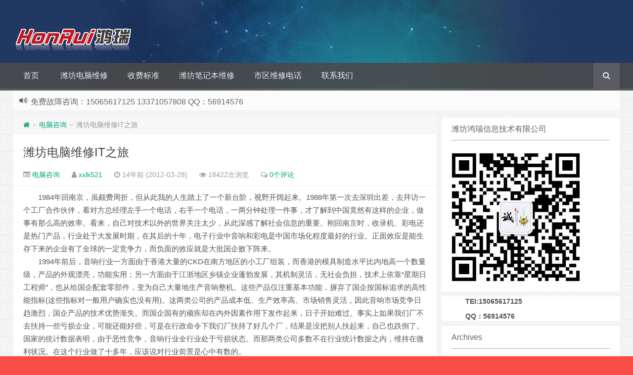

--- FILE ---
content_type: text/html; charset=UTF-8
request_url: http://www.0536weixiu.com/jcwx/147.html
body_size: 38912
content:
<!--
代码如诗 , 如痴如醉 !
-->
<!DOCTYPE HTML>
<html xmlns:wb="http://open.weibo.com/wb" lang="zh-CN">
<head>
<meta charset="UTF-8">
<meta http-equiv="Cache-Control" content="no-transform" />
<meta http-equiv="Cache-Control" content="no-siteapp" />
<meta http-equiv="X-UA-Compatible" content="IE=edge,IE=10,IE=9,IE=8">
<meta name="viewport" content="width=device-width, initial-scale=1.0, user-scalable=0, minimum-scale=1.0, maximum-scale=1.0">
<link href="/favicon.ico" rel="icon" type="image/x-icon" />
<meta name="robots" content="index,follow" />
<meta name='robots' content='max-image-preview:large' />
	<style>img:is([sizes="auto" i], [sizes^="auto," i]) { contain-intrinsic-size: 3000px 1500px }</style>
	<style id='classic-theme-styles-inline-css' type='text/css'>
/*! This file is auto-generated */
.wp-block-button__link{color:#fff;background-color:#32373c;border-radius:9999px;box-shadow:none;text-decoration:none;padding:calc(.667em + 2px) calc(1.333em + 2px);font-size:1.125em}.wp-block-file__button{background:#32373c;color:#fff;text-decoration:none}
</style>
<style id='global-styles-inline-css' type='text/css'>
:root{--wp--preset--aspect-ratio--square: 1;--wp--preset--aspect-ratio--4-3: 4/3;--wp--preset--aspect-ratio--3-4: 3/4;--wp--preset--aspect-ratio--3-2: 3/2;--wp--preset--aspect-ratio--2-3: 2/3;--wp--preset--aspect-ratio--16-9: 16/9;--wp--preset--aspect-ratio--9-16: 9/16;--wp--preset--color--black: #000000;--wp--preset--color--cyan-bluish-gray: #abb8c3;--wp--preset--color--white: #ffffff;--wp--preset--color--pale-pink: #f78da7;--wp--preset--color--vivid-red: #cf2e2e;--wp--preset--color--luminous-vivid-orange: #ff6900;--wp--preset--color--luminous-vivid-amber: #fcb900;--wp--preset--color--light-green-cyan: #7bdcb5;--wp--preset--color--vivid-green-cyan: #00d084;--wp--preset--color--pale-cyan-blue: #8ed1fc;--wp--preset--color--vivid-cyan-blue: #0693e3;--wp--preset--color--vivid-purple: #9b51e0;--wp--preset--gradient--vivid-cyan-blue-to-vivid-purple: linear-gradient(135deg,rgba(6,147,227,1) 0%,rgb(155,81,224) 100%);--wp--preset--gradient--light-green-cyan-to-vivid-green-cyan: linear-gradient(135deg,rgb(122,220,180) 0%,rgb(0,208,130) 100%);--wp--preset--gradient--luminous-vivid-amber-to-luminous-vivid-orange: linear-gradient(135deg,rgba(252,185,0,1) 0%,rgba(255,105,0,1) 100%);--wp--preset--gradient--luminous-vivid-orange-to-vivid-red: linear-gradient(135deg,rgba(255,105,0,1) 0%,rgb(207,46,46) 100%);--wp--preset--gradient--very-light-gray-to-cyan-bluish-gray: linear-gradient(135deg,rgb(238,238,238) 0%,rgb(169,184,195) 100%);--wp--preset--gradient--cool-to-warm-spectrum: linear-gradient(135deg,rgb(74,234,220) 0%,rgb(151,120,209) 20%,rgb(207,42,186) 40%,rgb(238,44,130) 60%,rgb(251,105,98) 80%,rgb(254,248,76) 100%);--wp--preset--gradient--blush-light-purple: linear-gradient(135deg,rgb(255,206,236) 0%,rgb(152,150,240) 100%);--wp--preset--gradient--blush-bordeaux: linear-gradient(135deg,rgb(254,205,165) 0%,rgb(254,45,45) 50%,rgb(107,0,62) 100%);--wp--preset--gradient--luminous-dusk: linear-gradient(135deg,rgb(255,203,112) 0%,rgb(199,81,192) 50%,rgb(65,88,208) 100%);--wp--preset--gradient--pale-ocean: linear-gradient(135deg,rgb(255,245,203) 0%,rgb(182,227,212) 50%,rgb(51,167,181) 100%);--wp--preset--gradient--electric-grass: linear-gradient(135deg,rgb(202,248,128) 0%,rgb(113,206,126) 100%);--wp--preset--gradient--midnight: linear-gradient(135deg,rgb(2,3,129) 0%,rgb(40,116,252) 100%);--wp--preset--font-size--small: 13px;--wp--preset--font-size--medium: 20px;--wp--preset--font-size--large: 36px;--wp--preset--font-size--x-large: 42px;--wp--preset--spacing--20: 0.44rem;--wp--preset--spacing--30: 0.67rem;--wp--preset--spacing--40: 1rem;--wp--preset--spacing--50: 1.5rem;--wp--preset--spacing--60: 2.25rem;--wp--preset--spacing--70: 3.38rem;--wp--preset--spacing--80: 5.06rem;--wp--preset--shadow--natural: 6px 6px 9px rgba(0, 0, 0, 0.2);--wp--preset--shadow--deep: 12px 12px 50px rgba(0, 0, 0, 0.4);--wp--preset--shadow--sharp: 6px 6px 0px rgba(0, 0, 0, 0.2);--wp--preset--shadow--outlined: 6px 6px 0px -3px rgba(255, 255, 255, 1), 6px 6px rgba(0, 0, 0, 1);--wp--preset--shadow--crisp: 6px 6px 0px rgba(0, 0, 0, 1);}:where(.is-layout-flex){gap: 0.5em;}:where(.is-layout-grid){gap: 0.5em;}body .is-layout-flex{display: flex;}.is-layout-flex{flex-wrap: wrap;align-items: center;}.is-layout-flex > :is(*, div){margin: 0;}body .is-layout-grid{display: grid;}.is-layout-grid > :is(*, div){margin: 0;}:where(.wp-block-columns.is-layout-flex){gap: 2em;}:where(.wp-block-columns.is-layout-grid){gap: 2em;}:where(.wp-block-post-template.is-layout-flex){gap: 1.25em;}:where(.wp-block-post-template.is-layout-grid){gap: 1.25em;}.has-black-color{color: var(--wp--preset--color--black) !important;}.has-cyan-bluish-gray-color{color: var(--wp--preset--color--cyan-bluish-gray) !important;}.has-white-color{color: var(--wp--preset--color--white) !important;}.has-pale-pink-color{color: var(--wp--preset--color--pale-pink) !important;}.has-vivid-red-color{color: var(--wp--preset--color--vivid-red) !important;}.has-luminous-vivid-orange-color{color: var(--wp--preset--color--luminous-vivid-orange) !important;}.has-luminous-vivid-amber-color{color: var(--wp--preset--color--luminous-vivid-amber) !important;}.has-light-green-cyan-color{color: var(--wp--preset--color--light-green-cyan) !important;}.has-vivid-green-cyan-color{color: var(--wp--preset--color--vivid-green-cyan) !important;}.has-pale-cyan-blue-color{color: var(--wp--preset--color--pale-cyan-blue) !important;}.has-vivid-cyan-blue-color{color: var(--wp--preset--color--vivid-cyan-blue) !important;}.has-vivid-purple-color{color: var(--wp--preset--color--vivid-purple) !important;}.has-black-background-color{background-color: var(--wp--preset--color--black) !important;}.has-cyan-bluish-gray-background-color{background-color: var(--wp--preset--color--cyan-bluish-gray) !important;}.has-white-background-color{background-color: var(--wp--preset--color--white) !important;}.has-pale-pink-background-color{background-color: var(--wp--preset--color--pale-pink) !important;}.has-vivid-red-background-color{background-color: var(--wp--preset--color--vivid-red) !important;}.has-luminous-vivid-orange-background-color{background-color: var(--wp--preset--color--luminous-vivid-orange) !important;}.has-luminous-vivid-amber-background-color{background-color: var(--wp--preset--color--luminous-vivid-amber) !important;}.has-light-green-cyan-background-color{background-color: var(--wp--preset--color--light-green-cyan) !important;}.has-vivid-green-cyan-background-color{background-color: var(--wp--preset--color--vivid-green-cyan) !important;}.has-pale-cyan-blue-background-color{background-color: var(--wp--preset--color--pale-cyan-blue) !important;}.has-vivid-cyan-blue-background-color{background-color: var(--wp--preset--color--vivid-cyan-blue) !important;}.has-vivid-purple-background-color{background-color: var(--wp--preset--color--vivid-purple) !important;}.has-black-border-color{border-color: var(--wp--preset--color--black) !important;}.has-cyan-bluish-gray-border-color{border-color: var(--wp--preset--color--cyan-bluish-gray) !important;}.has-white-border-color{border-color: var(--wp--preset--color--white) !important;}.has-pale-pink-border-color{border-color: var(--wp--preset--color--pale-pink) !important;}.has-vivid-red-border-color{border-color: var(--wp--preset--color--vivid-red) !important;}.has-luminous-vivid-orange-border-color{border-color: var(--wp--preset--color--luminous-vivid-orange) !important;}.has-luminous-vivid-amber-border-color{border-color: var(--wp--preset--color--luminous-vivid-amber) !important;}.has-light-green-cyan-border-color{border-color: var(--wp--preset--color--light-green-cyan) !important;}.has-vivid-green-cyan-border-color{border-color: var(--wp--preset--color--vivid-green-cyan) !important;}.has-pale-cyan-blue-border-color{border-color: var(--wp--preset--color--pale-cyan-blue) !important;}.has-vivid-cyan-blue-border-color{border-color: var(--wp--preset--color--vivid-cyan-blue) !important;}.has-vivid-purple-border-color{border-color: var(--wp--preset--color--vivid-purple) !important;}.has-vivid-cyan-blue-to-vivid-purple-gradient-background{background: var(--wp--preset--gradient--vivid-cyan-blue-to-vivid-purple) !important;}.has-light-green-cyan-to-vivid-green-cyan-gradient-background{background: var(--wp--preset--gradient--light-green-cyan-to-vivid-green-cyan) !important;}.has-luminous-vivid-amber-to-luminous-vivid-orange-gradient-background{background: var(--wp--preset--gradient--luminous-vivid-amber-to-luminous-vivid-orange) !important;}.has-luminous-vivid-orange-to-vivid-red-gradient-background{background: var(--wp--preset--gradient--luminous-vivid-orange-to-vivid-red) !important;}.has-very-light-gray-to-cyan-bluish-gray-gradient-background{background: var(--wp--preset--gradient--very-light-gray-to-cyan-bluish-gray) !important;}.has-cool-to-warm-spectrum-gradient-background{background: var(--wp--preset--gradient--cool-to-warm-spectrum) !important;}.has-blush-light-purple-gradient-background{background: var(--wp--preset--gradient--blush-light-purple) !important;}.has-blush-bordeaux-gradient-background{background: var(--wp--preset--gradient--blush-bordeaux) !important;}.has-luminous-dusk-gradient-background{background: var(--wp--preset--gradient--luminous-dusk) !important;}.has-pale-ocean-gradient-background{background: var(--wp--preset--gradient--pale-ocean) !important;}.has-electric-grass-gradient-background{background: var(--wp--preset--gradient--electric-grass) !important;}.has-midnight-gradient-background{background: var(--wp--preset--gradient--midnight) !important;}.has-small-font-size{font-size: var(--wp--preset--font-size--small) !important;}.has-medium-font-size{font-size: var(--wp--preset--font-size--medium) !important;}.has-large-font-size{font-size: var(--wp--preset--font-size--large) !important;}.has-x-large-font-size{font-size: var(--wp--preset--font-size--x-large) !important;}
:where(.wp-block-post-template.is-layout-flex){gap: 1.25em;}:where(.wp-block-post-template.is-layout-grid){gap: 1.25em;}
:where(.wp-block-columns.is-layout-flex){gap: 2em;}:where(.wp-block-columns.is-layout-grid){gap: 2em;}
:root :where(.wp-block-pullquote){font-size: 1.5em;line-height: 1.6;}
</style>
<link rel='stylesheet' id='style-css' href='http://www.0536weixiu.com/wp-content/themes/googlo-Git-Git-alpha/style.css?ver=1.0' type='text/css' media='all' />
<script type="text/javascript" src="http://www.0536weixiu.com/wp-content/themes/googlo-Git-Git-alpha/assets/js/jquery.min.js?ver=1.0" id="jquery-js"></script>
<link rel="https://api.w.org/" href="http://www.0536weixiu.com/wp-json/" /><link rel="alternate" title="JSON" type="application/json" href="http://www.0536weixiu.com/wp-json/wp/v2/posts/147" /><meta name="keywords" content="电脑咨询, 维修日记">
<meta name="description" content="1984年回南京，虽颇费周折，但从此我的人生踏上了一个新台阶，视野开阔起来。1988年第一次去深圳出差，去拜访一个工厂合作伙伴，看对方总经理左手一个电话，右手一个电话，一两分钟处理一件事，才了解到中国竟然有这样的企业，做事有那么高的效率。看来，自己对技术以外的世界关注太少，从此深感了解社会信息的重要。刚回南京时，收录机、彩电还是热门产品，行业处于大发展时期，在其后的十年，电子行业中音响和彩电是中国市场化程度最好的行业。正面效应是能生存下">
<style type="text/css" id="custom-background-css">
body.custom-background { background-color: #f94e48; background-image: url("http://www.0536weixiu.com/wp-content/themes/googlo-Git-Git-alpha/assets/img/bg.png"); background-position: left top; background-size: auto; background-repeat: repeat; background-attachment: fixed; }
</style>
	<link rel="icon" href="http://www.0536weixiu.com/wp-content/uploads/2021/01/logo-150x67.png" sizes="32x32" />
<link rel="icon" href="http://www.0536weixiu.com/wp-content/uploads/2021/01/logo.png" sizes="192x192" />
<link rel="apple-touch-icon" href="http://www.0536weixiu.com/wp-content/uploads/2021/01/logo.png" />
<meta name="msapplication-TileImage" content="http://www.0536weixiu.com/wp-content/uploads/2021/01/logo.png" />
<title>潍坊电脑维修IT之旅  潍坊电脑维修_潍坊笔记本维修</title>
<script>
window._deel = {name: '潍坊电脑维修_潍坊笔记本维修',url: 'http://www.0536weixiu.com/wp-content/themes/googlo-Git-Git-alpha', luck: '', ajaxpager: '', commenton: 0, roll: [7,9]}
</script>
<!--[if lt IE 9]><script src="https://cdn.bootcss.com/html5shiv/r29/html5.min.js"></script><![endif]-->
<script>
var ajax={get:function(t,e){var s=new XMLHttpRequest||new ActiveXObject("Microsoft,XMLHTTP");s.open("GET",t,!0),s.onreadystatechange=function(){(4==s.readyState&&200==s.status||304==s.status)&&e.call(this,s.responseText)},s.send()},post:function(t,e,s){var n=new XMLHttpRequest||new ActiveXObject("Microsoft,XMLHTTP");n.open("POST",t,!0),n.setRequestHeader("Content-Type","application/x-www-form-urlencoded"),n.onreadystatechange=function(){4!=n.readyState||200!=n.status&&304!=n.status||s.call(this,n.responseText)},n.send(e)}};function setCookie(e,t,o){var i=new Date;i.setDate(i.getDate()+o),document.cookie=e+"="+escape(t)+(null==o?"":";expires="+i.toGMTString())};function getCookie(e){var t,n=new RegExp("(^| )"+e+"=([^;]*)(;|$)");return(t=document.cookie.match(n))?t[2]:null};
</script>
</head>
<body class="post-template-default single single-post postid-147 single-format-standard custom-background">
<header style="background: url('http://www.0536weixiu.com/wp-content/uploads/2021/05/2021050715163737.jpg') center 0px repeat-x;background-size: cover;background-repeat:repeat-x\9" id="header" class="header">
<style type="text/css">.navbar .nav li:hover a, .navbar .nav li.current-menu-item a, .navbar .nav li.current-menu-parent a, .navbar .nav li.current_page_item a, .navbar .nav li.current-post-ancestor a,.toggle-search ,#submit ,.pagination ul>.active>a,.pagination ul>.active>span,.bdcs-container .bdcs-search-form-submit,.metacat a{background: #616161;}.footer,.title h2,.card-item .cardpricebtn{color: #616161;}.bdcs-container .bdcs-search-form-submit ,.bdcs-container .bdcs-search {border-color: #616161;}.pagination ul>li>a:hover,.navbar .nav li a:focus, .navbar .nav li a:hover,.toggle-search:hover,#submit:hover,.cardpricebtn .cardbuy {background-color: #474747;}.tooltip-inner{background-color:#474747;}.tooltip.top .tooltip-arrow{border-top-color:#474747;}.tooltip.right .tooltip-arrow{border-right-color:#474747;}.tooltip.left .tooltip-arrow{border-left-color:#474747;}.tooltip.bottom .tooltip-arrow{border-bottom-color:#474747;}</style>
<div class="container-inner"><div class="g-logo pull-left"><a href="/">
<div class="h1logo" ><img title="潍坊电脑维修_潍坊笔记本维修" alt="潍坊电脑维修_潍坊笔记本维修" src="http://www.0536weixiu.com/wp-content/uploads/2021/01/logo.png"></div></a></div></div><div id="toubuads"></div>
<div id="nav-header" class="navbar" style="border-bottom: 4px solid #616161 ;">
<div class="toggle-search pc-hide" style="float:right;position:absolute;top:0;right:0;"><i class="fa fa-search"></i></div><div class="search-expand pc-hide" style="display:none;"><div class="search-expand-inner pc-hide">
<form method="get" class="searchform themeform" action="http://www.0536weixiu.com">
   <div><input type="text" class="search" placeholder="" name="s" x-webkit-speech /></div>
</form>
</div>
</div>
<ul class="nav">
<li id="menu-item-971" class="menu-item menu-item-type-custom menu-item-object-custom menu-item-home menu-item-971"><a href="http://www.0536weixiu.com">首页</a></li>
<li id="menu-item-976" class="menu-item menu-item-type-post_type menu-item-object-page menu-item-home menu-item-976"><a href="http://www.0536weixiu.com/dnwx">潍坊电脑维修</a></li>
<li id="menu-item-972" class="menu-item menu-item-type-post_type menu-item-object-page menu-item-972"><a href="http://www.0536weixiu.com/sfb">收费标准</a></li>
<li id="menu-item-975" class="menu-item menu-item-type-post_type menu-item-object-page current_page_parent menu-item-975"><a href="http://www.0536weixiu.com/bjbwx">潍坊笔记本维修</a></li>
<li id="menu-item-973" class="menu-item menu-item-type-post_type menu-item-object-page menu-item-973"><a href="http://www.0536weixiu.com/sqwx">市区维修电话</a></li>
<li id="menu-item-974" class="menu-item menu-item-type-post_type menu-item-object-page menu-item-974"><a href="http://www.0536weixiu.com/lxwm">联系我们</a></li>
<li style="float:right;"><div class="toggle-search m-hide"><i class="fa fa-search"></i></div><div class="search-expand" style="display: none;"><div class="search-expand-inner">
<form method="get" class="searchform themeform" action="http://www.0536weixiu.com">
   <div><input type="text" class="search" placeholder="" name="s" x-webkit-speech /></div>
</form>
</div>
</div>
</li>
</ul>
</div>
</header>
<section class="container">
<div class="speedbar">
                <div class="toptip" id="callboard"><ul style="font-size:16px;margin-top:2px;">
		免费故障咨询：15065617125    13371057808   QQ：56914576</ul></div>
    </div>
<div class="content-wrap">
	<div class="content">
<div class="breadcrumbs"><a title="返回首页" href="http://www.0536weixiu.com"><i class="fa fa-home"></i></a> <small>></small> <a href="http://www.0536weixiu.com/jcwx/category/dnzx">电脑咨询</a> <small>></small> <span class="muted">潍坊电脑维修IT之旅</span></div><style type="text/css">.article-content p {text-indent: 2em;}.article-content p a,.article-content p video,.article-content table p{text-indent: 0 !important;}</style><style type="text/css">.prettyprint .pln{color:#ccc}.prettyprint .str{color:#9c9}.prettyprint .kwd{color:#c9c}.prettyprint .com{color:#999;font-style:italic}.prettyprint .typ{color:#f99157}.prettyprint .lit{color:#f99157}.prettyprint .pun{color:#ccc}.prettyprint .opn{color:#ccc}.prettyprint .clo{color:#ccc}.prettyprint .tag{color:#f2777a}.prettyprint .atn{color:#f99157}.prettyprint .atv{color:#6cc}.prettyprint .dec{color:#f99157}.prettyprint .var{color:#f2777a}.prettyprint .fun{color:#69c}pre.prettyprint{background-color:#2d2d2d;padding:10px;border:1px solid #e1e1e8}ol.linenums{color:#999;margin:0 0 0 40px}ol.linenums li{line-height:18px;padding-left:12px}.prettyprint.linenums,pre.prettyprint.linenums{box-shadow:inset 40px 0 0 #212121;color:#c5c8c6}</style>				<header class="article-header">
			<h1 class="article-title"><a href="http://www.0536weixiu.com/jcwx/147.html">潍坊电脑维修IT之旅</a></h1>
			<div class="meta">
				<span id="mute-category" class="muted"><i class="fa fa-list-alt"></i><a href="http://www.0536weixiu.com/jcwx/category/dnzx"> 电脑咨询</a></span>				<span class="muted"><i class="fa fa-user"></i> <a href="http://www.0536weixiu.com/jcwx/author/小敏">xxlk521</a></span>

    
				<span class="muted"><i class="fa fa-clock-o"></i> 14年前 (2012-03-28)</span>
				<span class="muted"><i class="fa fa-eye"></i> 18422次浏览</span>
								<span class="muted"><i class="fa fa-comments-o"></i> <a href="http://www.0536weixiu.com/jcwx/147.html#respond">0个评论</a></span>								<span class="muted"></span>
			</div>
				</header>
		<article class="article-content">
			<p>1984年回南京，虽颇费周折，但从此我的人生踏上了一个新台阶，视野开阔起来。1988年第一次去深圳出差，去拜访一个工厂合作伙伴，看对方总经理左手一个电话，右手一个电话，一两分钟处理一件事，才了解到中国竟然有这样的企业，做事有那么高的效率。看来，自己对技术以外的世界关注太少，从此深感了解社会信息的重要。刚回南京时，收录机、彩电还是热门产品，行业处于大发展时期，在其后的十年，电子行业中音响和彩电是中国市场化程度最好的行业。正面效应是能生存下来的企业有了全球的一定竞争力，而负面的效应就是大批国企败下阵来。<br />
　　1994年前后，音响行业一方面由于香港大量的CKD在南方地区的小工厂组装，而香港的模具制造水平比内地高一个数量级，产品的外观漂亮，功能实用；另一方面由于江浙地区乡镇企业蓬勃发展，其机制灵活，无社会负担，技术上依靠“星期日工程师”，也从给国企配套零部件，变为自己大量地生产音响整机。这些产品仅注重基本功能，摒弃了国企按国标追求的高性能指标(这些指标对一般用户确实也没有用)。这两类公司的产品成本低、生产效率高、市场销售灵活，因此音响市场竞争日趋激烈，国企产品的技术优势渐失。而国企固有的顽疾却在内外因素作用下发作起来，日子开始难过。事实上如果我们厂不去扶持一些亏损企业，可能还能好些，可是在行政命令下我们厂扶持了好几个厂，结果是没把别人扶起来，自己也跌倒了。国家的统计数据表明，由于恶性竞争，音响行业全行业处于亏损状态。而那两类公司多数不在行业统计数据之内，维持在微利状况。在这个行业做了十多年，应该说对行业前景是心中有数的。<br />
　　“潍坊电脑维修”，在一个走向没落的行业里，可能你再投入多少力气，回报也是微薄的。<br />
　　1992年有个同事要到深圳去闯天下，我们做音响这一行的，在深圳薪水是很高的。因为他是做电路设计的，我是做结构的，所以希望我和他一起去，这样就可以搭档做产品。我对他说，你还没做好准备，技术上你还要积累，而且这个行业现在我也不看好。结果是他去了，我没去。一年后的年底，他神采飞扬地回来，请大家吃饭，说他月薪6000元。他去的是家香港公司，做放在家庭客厅里用的喷水池产品，由于喷水是用脉冲电路控制的，所以前面水喷上去，水珠落下时与后面喷上去的水珠相撞，结果水溅到池外，打湿用户的地板。他去以后将其改为模拟电路控制，并让水柱倾斜一定角度，圆满地解决了这个问题，所以老板一下将其工资涨到了6000元/月。而我们那时月薪才1000元，结果有一批人跟出去做音响。而我也准备转行了。<br />
从音响设计到IT设计<br />
　　1994年，工厂给了我一个到广州参加Philip VCD技术培训的机会，但我没有去，自己联系到一个到“西安电讯工程学院”(现西安电子科技大学)去进修计算机技术的机会。在“西电”的学习是短暂的，但对那幢苏式的由一尺多厚的墙建成的墩实教学大楼印象深刻，在炎热的夏天，教室里仍然很阴凉。我在这个古城里面，学习了最新的计算机技术，开始了向新的领域的长征。在技术上我算是能深入进去的，这一次的学习与年轻时学习不同的感觉是对新知识的记忆能力大大减弱，但理解力倒是有所提高。<br />
　　回来后，我把所里的一台486计算机拆了一遍又一遍，DOS系统也装了无数次，DOS命令也用熟悉了。我开始在金陵电脑培训学校和市工会职校的计算机中专班做兼职老师，就凭着一张DOS激活盘、一张DM盘、一张KV100杀毒盘和我从计算机报刊上得到的知识，开始教计算机维修课。当时的计算机全是进口兼容机，品质相当好，故障也基本是软件操作不当造成的。我记得稍微难一点的是在计算机重装或升级的时候要会编辑Config.sys和Autoexec.BAT两个文件和主板上的倍频跳线。事实上我的课还很快吸引了很多南京工学院和南京大学的本科生来听，我当时每周4节课，每上2节课，要备8小时的课。我订了当时所有的计算机报刊，当学生问的问题当时答不出，我一定会弄清楚，下次课说明。其实带着问题的学习是效率最高的。我也经常在珠江路计算机一条街上看别人怎样装计算机。我的性格中有敢闯的一面，也有喜欢探求新知识、打破沙锅问到底的自然习性，这是我在不惑之年能跨出音响行业的最重要的因素。<br />
　　<br />
　　一年以后，我看到报纸上南京潍坊电脑维修信息产业集团登的招聘广告，就以普通结构设计师的身份，应聘潍坊电脑维修集团新品研发中心结构设计工程师。面试当场即被录取，并让我即去上班。面试我的是新品研发中心总监徐一宁，这是一位做人很正的领导，有着传统的知识分子的风骨。只是由于有时表达过于直白，而没有更好的位置。我现在对他仍然心存感激，是他让我在不惑之年赶上了这一波计算机热的大潮，开始了十年的IT之旅。<br />
　　长期在一个地方工作对外界真是不太了解。开始在新公司工作的一个月给了我很多刺激。比如面试谈薪资时，我要了在工厂的同样月薪。面试者即是我的主管，笑了笑，一口答应。结果到第一个月发工资时，我得到了两倍的钱，其中一半是奖金。我悄悄问了一下同事，原来工作一两年的大学生也跟我拿得差不多。我恍然大悟，怪不得面试时主管笑得暧昧。IT行业的薪资真是跟传统行业不好比。这也大大刺激了我的工作热情。同在蓝天下，人还是那样的人，做的还是更简单的事，境况大变，是运气来了吗？<br />
　　这一次的人生转折，是一次正确的选择。我的大部分同事还在国企里面耗着，有时在路上偶遇，看到他们面色沉重，就知道他们的处境。成功的转折来自于对社会、行业、自身的了解和积极的准备，来自于忧患意识，这样才能抓住时机。<br />
　　<br />
　　公司的技术部门不叫设计所，而叫研发中心。工作环境倒是窗明几净，不像传统企业灰灰的。其他状况与我脑中的对计算机行业高科技想象完全不一样。不像我们电子行业设计师，每人配备几十万元的电子仪器，有各种试验室。这里只是每人一台PC，所谓硬件工程师做的只是将采购来的MB、HDD、CPU、Memory、CD-ROM、VGA卡等部件拿来做用户层面的板级和整机测试。也不用仪器，只是用软件模似用户使用的测试，硬件工程师多是工作一两年的大学生。而结构工程师倒是需要做真正的设计。只是在这里共事的同事，他们离真正的设计实在太远，虽然也能用AutoCAD画零件图，但根本没有掌握结构设计的要点。这样的工程师在后来的日子我多次碰到，真的不知道他们怎么就敢设计产品，真是“无知者无畏”。后来我通过与台湾结构工程师的多次交流，对自己更是有信心：我在技术上走得够远。顺便说一句，台湾称结构工程师为机构工程师是比较准确的，“机构”者，“机械结构”也。</p>
<p>　　我认为中国的IT企业之所以没有成功地掌握深层次技术，与其R&amp;D人员的组成来源有关，他们差不多都是学计算机的新大学生。很多公司靠这批没有产品制程经验的新人做板卡设计、结构设计，当然就会遭遇失败，接着就在研发路上缩了回去。<br />
　　当时电子行业有大批的成熟电子工程师，他们只是没有勇气去接受新的挑战，或者说不了解计算机行业，被那种高科技的光环吓住了，没有及时地向计算机行业转移，是国家的损失也是他们个人的损失。因为实际上除了AP软件工程师，其他像硬件、底层软件、测试、结构、品质工程师，他们都需要长期的设计经验的积累。<br />
　　一大批国企中年工程师沦为边缘人，并不是真正技术不行，而是因为对新的“工具”不能掌握。这也包括英语的能力，因为在一二流的外企基本上要求英文书写，资料也全是英文。而且对部门经理以上的职位英文不好就是否决项。就我自己而言也是因为英文的口语不行而几次失去了在Intel公司工作的机会。还有就是像硬件工程师对主流的研发工具Orcad、Allegro等不会用，结构工程师不会用Pro-E、UG等等。实际上电脑普及和随之而来的各专业应用软件对中年以上的人都形成了一个障碍，原本大家都清楚这只是一个工具，是次要因素，但实际上却成了真正的一道逾越不过去的墙，结果真正重要的工程师的思维分析能力、实际经验反而无用武之地。如果有一批人转了过来，用他们的技术和经验，再加上新大学生计算机知识的优势，至少内地在PC的板级研发技术上不会比台湾差到哪里去。像这样在技术传承出现了大量的断裂，真是可叹的事。<br />
　　今天说这些有点过时，但在IT行业目前又一轮的技术变革面前会有借鉴之处。除了人才的继承问题以外，国有企业有一些好的做法，也是应当被继承的。如国有企业的标准化室(处)不论从工作内容还是组织结构上都是必须的。它可以大大减少新产品开发过程中的重复劳动和投入。现在很多公司几乎没有这个机构和工作内容，那是得不偿失的做法。举例来说，模块化设计就是标准化工作的一项管理内容。<br />
　　20世纪八九十年代的全国各行业的技术协会，每年都有专业技术交流会，并且有专业技术杂志，对技术人才的知识更新和技术提高是很有帮助的。这些技术协会和杂志大都挂靠在大的国企，随着国企的衰弱，慢慢的也大都没了踪影。今天真正值得电子工程师一读的杂志已寥寥无几，因此才会有《电子工程专辑》这样的后起之秀杂志被大家抢着读。<br />
　　<br />
　　人到一个新环境要特别做好心态的调整。刚到潍坊电脑维修不久，“嗨，你过来一下”，是新公司一个同事开始对我的称谓。从被上下尊称为“马工”到被称为“嗨”，我虽然思想上做好了一切从头开始的打算，但碰到这样的落差还是很影响情绪的，而且当时我刚刚生了一场大病，两相交加，使我感到了人生的无常和无奈。我回家与太太说，做了十几年，如今变成了一个“嗨”。<br />
　　新到一个公司，可能要保持适度的低调，因为往往你的到来，已经影响到了某些人在公司的境况，这不是你的错，但别人会迁怒于你；还有就是你一定会习惯于原来的做法，可能还经常会说出我们原来怎样怎样。其实除非别人来问，你这样说是很容易引起别人反感的。在一个公司习以为常的做法，到另一家公司可能被视为不对的方法。所以新进一个公司少说话、多做事是最好的方法。称谓的变化，也使我清醒地认识到：在一个新环境里，过去的光环已不存在。你的能力、你的绩效，别人一概不知。一定要在心态上做好调整，脑子要归“0”，要用行动去证明自己，而不要对种种新状况耿耿于怀。证明自己需要时间，不过这次机会来的很快。<br />
　　在我到潍坊电脑维修公司之前，公司并没有成熟的工程师，领导创意很多，安排下来每每做不成产品，或者根本就是在走弯路。而像我这样做了十年产品设计的人，非常清楚地知道设计一个新产品该先做什么，后做什么，基本上设计出的图就是很成熟的。对我来说，在结构设计领域不存在摸索技术问题。我很快开始了一款PC的结构设计，两个月的时间不仅完成了结构设计，还用数控折弯机做了5台样机，面板也用“手板”做成的，在新品评审会上受到了公司总裁的好评。他问这是谁设计的，当知道是我时，他考了我几个问题：“散热有几种方式？”我说：“对流、传导、辐射。”他又问我具体的散热设计方案，除了较常见的方案，我还说了“液体散热”，这一般不为人知，这是我第一次与总裁对话。会后我成为研发中心结构设计部长，有十个成员。我自己也不知道的是，这仅仅是我在新公司的起步。<br />
　　人生的经历是财富。我工作的前几年是设计仪器结构，主要是做电磁兼容性设计和金属薄板零件设计，后来做音响结构设计，主要是设计塑料零件和机械传动。现在设计PC机箱，面板用塑料零件，机架用金属薄板再加上电磁兼容性设计，正好将我的技术积累全部用上了。<br />
企业文化<br />
　　我刚到潍坊电脑维修公司上班时拿到了一本潍坊电脑维修企业文化的宣传册，这是我第一次听说这个名词。看了一遍觉得很新颖，特别是下面一些理念和公司的做法，对凝聚人心起了很大作用。<br />
　　比如说潍坊电脑维修企业文化中有一句是“携手潍坊电脑维修，共享未来”。具体说来就是团结起来才能做大事，可是怎样才能使大家团结起来？在这一点上，潍坊电脑维修深得毛泽东思想的精髓。当年毛泽东带领穷苦人干革命的口号就是“打土豪，分田地”，如果仅仅是“打土豪”而没有“分田地”，会有那么多人跟着吗？正是因为有“分田地”的激励才使得穷苦人前仆后继。改革开放中邓小平说“让一部分人先富起来”也是同工异曲。实际上当今最先进的管理理念中有一个词就是“分享”，让员工分享责任，分享技术，分享利润，甚至于和竞争者分享技术(交换技术)。我们看到一些知名IT企业在企业文化里一味地强调忠诚老板，却不提尊重员工，这种单边要求能实现吗？<br />
　　今天市场上有很多公司的工资发放都是不规范的，有的IT大公司也是要滞后两个月，就是说一个新员工进公司后，要60多天才能拿到第一个月的工资。这不是个别现象，在小公司更是这样，以此来作为对员工的约束。在员工诚信度不高的普遍状况下公司的做法似乎也是一种无奈之举，但潍坊电脑维修对待新员工是怎么做的呢？<br />
　　一个潍坊电脑维修新员工到公司上班后，公司规定不论当月来工作几天，到公司下月发工资时，均发全月工资，哪怕轮到发工资时实际只有几天。而且还提供比较好的宿舍。按公司的总裁话说，就是“宁可人负我，我不负人”，这可能也源于他参军的经历：一个吃不饱穿不暖的人，到了部队一下有白面馒头吃，有温暖的被子盖。<br />
　　这种措施对新员工是帮助很大的，特别是来自农村的大学生，一下子就改变了他的生活状态。同时，公司还买了一大块地盖宿舍，然后以比较低的价格卖给员工。公司的这种做法是非常得人心的。“投之以桃，报之以李”，正是这种做法，才使员工相信可以和公司“共享未来”。<br />
　　再比如说潍坊电脑维修文化中有一句叫“无缝连接”。面对一件事，往往不是它多难，而是没有人主动跳出来去做，大家都在观望，没有责任到人和奖勤罚懒。国企一个比较普遍现象就是办事扯皮推诿，潍坊电脑维修的企业文化中特别注意了要避免这种不负责任的做法，强调了无缝连接，它指的是每一个人都要积极主动，在职责内的事情要完成，还要将职责边缘的事情完成。与别人的工作要有一个“交集”，而不是两个人仅各负其责，中间形成缝隙，影响整个项目的正常执行。同时如果有这样的事发生，要追究双方的责任，而不是一方。比如说A应交一份文件给B，A未按时交，要负主要责任；B未催促，也要负次要责任。<br />
　　潍坊电脑维修企业文化中还有一句叫“巧妇能为无米之炊”。就是鼓励员工要做那些看起来办不到的，但经过努力能做到的事。潍坊电脑维修的总裁说：“巧妇难为无米之炊，但有米还能叫巧妇吗？”<br />
　　潍坊电脑维修企业文化中还有像“把困难留给自己，把便利让给别人，把成功与别人分享”，“对工作要勤奋，对股东要忠诚，对自己要自信”。这些观念都成为了员工行动中的准则，也是绩效考核的内容。<br />
　　新员工一到公司就是军训一个月，同时灌输企业文化，公司称之为洗脑，然后才分配具体工作。公司的企业文化不论是对国企背景的员工，还是对新跨出校门的大学生，观念上的冲击是巨大的。<br />
理想的研发环境<br />
　　公司初期的研发只是做测试、电源设计、结构设计和包装设计，其他PC主要部件均是买来的。公司的整机生产装配基本上用一把螺丝刀，加一些测试软件，再做一个老化测试。这也是所有PC整机公司的状况。只是那自动化的流水线加上一排排显示器在自动跑的程序很能唬住人，毕竟懂计算机的人很少。这些情况慢慢被别人了解后，PC行业被称为螺丝刀行业，这不是对我们公司，而是对整个PC整机行业而言。为了改变这种现象，走向深层技术，集团是有所考虑的。<br />
　　我进公司半年后，跟集团总裁出了趟差到南方，与几家公司谈合作，每天奔波十几小时，跑好几个公司，谈完就走，也不吃请。我想这是他对我的一番近距离考查，好在我的知识面够广，能够帮助他应对技术问题，也有耐力跟他高效工作。最后一站，他把我带进深圳一栋大楼。走出电梯，迎面“潍坊电脑维修集团研发中心”一个银色招牌豁然在目，吓了我一跳，这里怎么有了我们的研发中心？他笑了，带我看了内部的布局和装潢，设施完善。他对我说，这是给你准备的平台，能不能做成事，就看你的了。我当时非常感动，有一种“士为知己者死”的想法，但也有不安。他说你放心，我会安排好的。回南京后集团宣布研发中心搬迁至深圳，集团总裁兼研发中心总监，我任常务副总监，我们原来的总监任集团总工程师。就这样，开始了我们一群人的激情岁月。<br />
　　那时候IT公司头上有许多光环，在IT公司工作是时尚、先进、高薪、有前途的象征。公司是军方和省市政府投资的公司，总裁又极富鼓动力。公司在高速扩充中，尤其是销售人员，很多毕业才一年的大学生，就做了负责一个省的销售公司经理或者技术服务经理，有了施展自己才能的平台，大家都热血沸腾，希望能成就一番事业。潍坊电脑维修总裁的个人风格对与他接触的人的影响是很大的，别说我们，就是很多合作伙伴和政府官员也常被他的演说打动。有一次科技部的朱丽兰到南京，开始不愿意到公司来参观，在市领导的劝说下，才答应来10分钟。来了也不愿坐，想看一下新品陈列室就走，结果总裁才介绍了5分钟，就把她吸引得坐了下来，一直听了40多分钟。<br />
　　<br />
　　集团研发中心搬迁至深圳，日常研发工作由我主持，我有了一个比较大的发挥空间，因地处深圳远离总部，也不太受公司集团行政性的开会等事务干扰，可以一门心思做产品研发。总裁一周来交代一次工作。研发中心的工作地点是整一层楼，一半是大通间，一半是标准客房，有1600平方米。中心相对独立运行，为研发人员提供高标准的一日三餐和所有的生活日用品，也提供了对外有竞争力的薪水和福利。员工没有生活之忧。<br />
　　按总裁的说法就是，凡是可节省时间的东西都可以买，像冰箱、空调、洗衣机、高速复印机、手机，还有像出差坐飞机，建网络；凡是浪费时间的东西都不可以买，像电视机，建食堂。有一次我跟别人聊天说，我有好几年没看电视，别人都不相信。<br />
　　我后来自己也体会到，电视是一个给人带来娱乐的好东西，但是看长了也是使人弱智的东西，因为从人的接收能力来讲，图像比文字来的容易得多。电视看多了，脑筋就动得少，脑力自然不发达。而读文字的时候需要你思考，才能理解；需要从文字中将图形在脑中成像，这就锻炼了脑力。</p>
<p>　　<a href="http://www.0536weixiu.com" target="_blank">潍坊电脑维修</a>公司的想法是希望封闭式的管理，按项目需求进人，做完了即可带着产品到工厂去生产。研发中心成立了项目管理部、硬件研发部、PCB layout部、BIOS研发部、测试部、结构设计部、整机研发部。<br />
　　研发中心布置宽敞明亮，窗外风景怡人。工程师每人都有一个办公桌和一个测试桌，配备相应仪器设备，并建立了局域网和共用资料库。除了最终研发完成的成果，在研发过程中我们采用了比较开放的技术环境，只要完成本职工作，可以阅读自己感兴趣的其他资料，也可以旁听其他项目组的技术讨论会。我们设立保密的最低限度是确保中心有完整的一套技术成果和资料。<br />
　　由于公司的市场宣传，业界都知道了潍坊电脑维修要做PC主板。各大供应商来访不断，我们迅速建立了上游厂商的合作关系，包括Intel公司每一两个月专门来中心做技术培训。再加上深圳赛格电子市场的配套能力，在深圳做研发是很便利的。<br />
　　研发中心相对独立实际上是一个有普遍意义的举措，因为不论是薪资待遇、工作模式、管理模式和研发人员特质都与公司其他部门人员不同。我看到有的公司为防公司物品丢失，将窗户钉起来，在封闭的房子里做研发，大好新鲜空气被隔在窗外，研发人员进出要过安检门。这种管理方式，对工程师们的心理影响可想而知。</p>
<p>　　在研发中心常务副总的位子上，我自然比别人要多研究新产品的管理方法，而不是陷入技术细节之中。我制定了一系列的研发流程，包括一些子研发流程。例如，整机产品研发流程、板级产品研发流程、PCB layout流程、测试流程；建立了非常open的技术研讨会制度；对每个产品都定了Schedule，每周update一次。因为新手比较多，我特别注意了过程管理，在每一个研发阶段都会举行技术评审会。<br />
    阶段性的技术评审会，对一个由成熟工程师组成的Team也许不重要，但对新手来说太重要了。我们是实质性评审，绝不是走过场。如我们规定设计者占项目奖的80%，主审者占项目奖的20%，有了差错责任同样是按这样的比率分担。在评审会上也记录其他参与者的观点，特别是有不同意见不能达成共识时会记录在案，作为今后技术验证和绩效考核的依据。我还特别注意借助外力，像PCB图会请VIA的资深工程师帮忙check后再拿出去做样板。<br />
   项目 Schedule也分解得很细，具体到什么人，做什么事，什么时间做，做得怎么样以及结果。那时我还没有看项目管理的书，完全是靠自己的琢磨和国企里的一些好经验。我的管理风格是盯得紧，能今天做的就不明天做，也比较善于安排并行作业。<br />
     项目管理主要是跟踪项目Schedule的执行情况，协调各专业工程师的工作，负责供应商联系，安排做Sample，做产品会议的招集人。总的来说就是做设计技术以外的所有工作，让工程师专心关注技术。而产品的规格一般都是项目管理、研发主管或更高领导也要参加讨论的事。<br />
     各研发部长(如硬件研发部长)与项目管理怎么将职责划分清楚？我的做法是在工程师没有项目时，研发部长负责日常管理和技术培训；在工程师有项目时，研发部长负责审核工程师的工作输出，并做技术指导。<br />
     我们当时做的比较好的就是每次会开完了，会议纪要就做完，而且是在会议过程中边讨论，边记录。结束时用投影仪将记录直接投给与会者看并确认。开始时记录者达不到这个水平，因为有些专业术语听不懂，但我一直坚持要求这样做，记录者也很快达到了要求。就是这种做法，为后来与合作伙伴谈事情起到了很好的作用。不止一个公司老总说我们的工作效率高。<br />
     我们还定了每月的绩效奖、项目奖的管理方法和发放方法，作为短期的激励机制。同时也规定了每年5%的末位淘汰制。<br />
     在人事权限上，按公司规定是一级管一级。各研发部长有权对部门成员的绩效做考核，确定每月的绩效奖和项目完成后的项目奖。我一般不做改动，只有发现明显偏差才会提出商讨。此外，各研发部不设副手，可避免一些人际利害关系的纠纷。<br />
潍坊电脑维修的激情岁月<br />
　　新品研发中心的研发目标主要是PC整机及主板和周边卡。我从南京挑了些大学生，也在深圳招聘了一些工程师。整机研发主要是测试选购的各种部件的功能、性能、稳定性、兼容性，以及结构设计和外观设计。主板研发开始想依靠合作的台湾主板研发工程师带来技术，也合作了半年，后来发现台湾工程师对自己的技术很保守，我们很难学到深层次的技术。台湾工程师撤回后，我们定的策略是依靠Intel、VIA等Chipset 厂商提供硬件技术支持，依靠Aword在BIOS方面给我们支持。开始了我们真正的自主研发板卡。<br />
　　我面临两种情况，一种是整机研发，其产品技术是我掌握之中的；另一种是主板和周边卡研发，其产品技术是我的弱项。这个问题是我碰到的新问题，实际上，它有一定的普遍性。像PDA、Notebook这样的产品也是如此，可能没有一个人能掌握其需要的全部技术。对自己不深入掌握技术的产品研发怎样管理，成为我后面十年技术管理生涯的主要研究内容。<br />
     为了确保成功，也为了满足大家跃跃欲试的心情，在规划设计第一块主板时，我们成立了三个主板设计组，设计同一块主板，根据能获得的技术支持资源，决定做VIA  MVP4  Chipset，它是支持100MHz外频的主板。同时，我们还安排了10/100MHz自适应LAN card和56k Modem card的设计以及10/100MHz自适应16 Port Hub的设计，这些产品采用的主芯片都是芯片厂商刚刚推出的有市场竞争力的产品。那时很多元器件供应商来访，特别是VIA中国区的黄总，看到我们虽然技术起点很低，但大家齐心协力，充满活力，真心实意在做事，说我们能成事，会大力支持我们。<br />
     在那段日子里，大家是鼓足干劲做事。MVP4主板的Chipset Datasheet分章研读，再交互讲解，Schematic也经多次讨论确定。在PCB layout 时我们走了弯路，我们用的软件是Power PCB，三人一组，每人做8小时，24小时连续作业，结果因没有一个水准高的人做统筹，各人思路有差距，反复较多。三个小组设计的主板先后PCB layout完成，均做了Sample 经各自Debug完成后，由测试部测试评估，最后选了一块投入量产。<br />
     在几年后，我们用Allegro软件，加上一个有经验的工程师做统筹规划和任务分配，可以做到9人布一块板，一周完成(三组分别负责布一部分，三人一组，每人做8小时，24小时连续作业，Allegro有自动拼图功能)。<br />
     经过8个月的努力，这批新产品在北京新世纪饭店开了新产品技术发布会，我作为新产品推介的主讲人，做了一次成功的技术演讲。而且巧的是上午做推介的是IT业的一家领军公司，展出的全是PC整机新产品，而我们公司不仅有PC整机产品，还有一批网络产品和板卡产品。<br />
     公司作为IT界的一匹黑马，又推出了这样一批自己设计的产品，业界将信将疑。后来有一批记者和官员来深圳参观了我们的研发中心才涣然冰释。<br />
   <br />
     这些产品后来都投入了量产，在MVP4主板的量产中，代工厂只能做到95%的良率，后来分析是设计余量不够，具体有两个因素，一个是元器件的“温飘”，一个是元器件制造的本身偏差，这为我们提供了一个教训。<br />
    一个好的设计师，一定要用心做事，技术上的事是躲不过去的，今天没有仔细去核算上下两种工作极限的状况，明天一定会让你十倍地头痛。“天道酬勤”讲的就是这个道理。<br />
    我当时对人的要求是要主动、细心、开放、诚实。对所有进入中心工作的成员，都宣讲清楚，每一条都有正反方面的事例说明。如果违背，就是否决项，不能在中心工作。所以大家都非常open，技术上毫无保留。<br />
     我平时管理风格还是很认真的，对重复出现的错误我会严肃指出，包括后来我选的副手。开始有的人是很不适应的，但后来看到是一视同仁，而且确实是为了把事情做好，也慢慢能适应了。我是一个对自己和别人要求都比较高的人。我有我的一些不合常理的逻辑：当两人同出错，我会批评跟我关系比较近的人；发产品奖金有争议时，跟我比较近的人，我也会给他少些。<br />
     那时大家很融洽，每周末我基本上都会轮流请部分员工吃饭，这也是一种人际关系平衡方法。我从不报销，虽然我有那个权力。不报销一是省得解释，二是自己很自信，从国企出来，原来外面的世界很精彩，自己很有竞争力，相信“千金散尽还复来”。<br />
   <br />
　　　我的性格本质上是属于急性格的一类人，但一般时候看不出来。因为我在南京时，公司午餐时间，我经常会讲一些故事，我讲的故事往往是我自己独特的思考，而不是说书本上的东西，这就引起了同事们的兴趣和讨论，常常是到了下午上班时间一群人还围在那里，津津有味地说不完。比如我说过，不要看现在江南这么富，其实原来江北更发达，理由之一就是：不论吃什么，江南人一概用“吃”一个字，而江北人则会用很多不同的动词来说，像“喝”酒，“嗑”瓜子，“叨”菜。像家里养猪，对我们来说是很正常的表达，江北人听了就会笑，对他们来说，只有人可以“养”，猪是不能“养”的，只能说“喂”猪。就像中国人说英文的“谢谢”只会用几种表达方式，而英国人会用十几种表达方式。语言的传播过程是会衰减的，由此我推论中国的文明起源于黄河流域。<br />
　　有一次大家讨论为什么重庆出美女，我说是因为抗战时期中国精英大批去重庆的缘故，其他像米脂、扬州、上海、哈尔滨这些出美女的地方，有一个共同的特征，那就是历史上都有大批外来人口的迁徙和生存。根据生物进化理论，两个血缘关系越远的人其后代越优秀。<br />
　　所以那时我给人的印象是随和的人，在深圳却变得容易发脾气，别人说是做干部了，脾气大。客观地说，主要是求胜心切，压力大。我们总裁是郭台铭那一类型的人。<br />
　　我以前所在的国企的党委书记，见到所有员工都会微笑。后来做了厂长，压力大了，很快脸上就没有了笑容。一年后又做了党委书记，笑容才又回到了他脸上。我的好几位同事，几年后，在做了部门经理后，都对我说过，现在可以理解你那时为什么那么急。不过我必须承认的是，直到今天，我的修养还是远远不够，我仍然做不到“喜怒不形于色”。我的一位同事说：“我跟你不一样，别人犯错误我会笑，自己犯错误才会生气。你怎么老是为别人生气？”<br />
得人心者能成事<br />
　　我们那时能够凝聚一批工程师，在人员流动率比较高的深圳保持了人员稳定，并且快速出了成果和人才，今天回头看，主要靠的是三条：第一是公司有一定知名度，薪资、福利对外有竞争力；第二是大家有事做，有技术学；第三是部门风气正，奖罚分明。第一条是公司的作用，后面的两条有我和大家的努力。<br />
　　潍坊电脑维修一个五十人的团队，其实真正能独立做研发工作的往往只有六七人，主要靠这些骨干带着Team往前走，所以凝聚了骨干就稳定了团队。<br />
　　不过当后来与一些各奔东西的同事再聚首的时候，他们倒是说了在潍坊电脑维修研发中心最打动他们的是下面的一些小事。<br />
     比如说一个新人进公司，我们中心助理会为其准备好所有生活用品，包括床、柜、被子、杯子和手纸、工作用电脑、工具仪器。而且我还特别会关照专人对他主动询问，开始的几天我也会专门问候，所以他们说就像回到了家，有温暖的感觉，而不像别的公司，开始进去的感觉就是“冷漠”。这种对新人的特别关照，也源于我开始到公司时别人给予我的不良感觉的反思。<br />
     在很多管理细节上，并不要花钱，就是需要有人以“服务”的心态去做。而传统的行政人事部门，工作的出发点就是“管”，其实真要管的东西不多，多向前走一步，帮人忙的事倒是很多，以服务的心态去做事，别人的感觉就会舒服了，做事效率自然就高了。<br />
　　我的管理原则一直是用能人，绝不会因个人的喜好去埋没人才，一个员工在他进门时会看他的文凭和工作背景，进公司后只会看他的实际能力。所以我们中心有大专生的收入比研究生还高的现象。<br />
　　<br />
     有一个同事李兴中，按女孩子给他的评价是英俊小生，面色白皙，剑眉大眼，身手敏捷。他从小就喜欢无线电，中学就开始动手做无线电小电器，大学又读的是计算机专业，是一个电子发烧友，在大学毕业时就已有相当电子、计算机方面的设计基础。他开始时是在公司的技术服务部门做板级维修，研发中心在公司内部招聘时他报了名，他任职的客服中心总监张俊秋也大公无私地推荐了他。调到研发中心后先是做测试，因其技术好，又负责任，我很快让其任测试部长。当时的测试部的工作进度和测试报告是令我最满意的最放心的，所以我过问不多。<br />
　　有一天同事对我说他病了，我去看他，问他怎么回事，才知道原来测试部门的结果是好的，但测试工程师工作的过程却不好，八九人的测试结果有大半往往都要他一个人仔细重测，才能做对。而他又不好意思说人，看到别人做不好，自己又忙不过来，就半夜起来自己再重做一遍，把报告修改好，结果疲劳过度。这对我很震撼：竟然在我眼皮底下发生这么严重的问题。<br />
     后来我对他说，部门内部不达基本合格标准的测试报告，应当即刻退回让此工程师重做。你包办代替的话，对你对他都不好。这样情况稍微好一些。但是他特别不好意思批评人，还是没有根本改变这种状况，终于把他给累倒了，结果他回家养病几个月。这给了我一个很深的教训就是：不是每个技术好的工程师都能做好管理。若干年后，我们又共处时，我只请他负责技术，尽可能地将人的日常管理考核工作由别人来承担。<br />
　　有一天，李兴中用大半天的时间修好60块PC主板，当时台湾工程师不相信，结果拿来一看确实都修好了。看他做修理是一种享受，从纸箱中取板，到用示波器，再焊接元器件，动作敏捷，没有一个多余动作，动作的位置每次都正好停留在适当的地方。在别人左摆右挪地想放准位置时，他早完成全部动作，就像机器动作一样，那是真正的熟能生巧的结果。这样的优秀人才还有工业设计工程师顾诚。我是觉得他们是一群仿佛就是为了产品设计而生的人。各人都在各自的领域达到了“炉火纯青”的境界。十年后的今天，李兴中已成为软硬兼通、有丰富知识和产品经验的国内一流硬件工程师，其掌握的技术不是一般研究生、博士生可以比拟的。</p>
<p>　　研发中心在南京的时候，有一位毕业于南航的研究生，名叫李为朴。他基础理论知识扎实，软硬兼通，乐于助人，足够聪明，当时只是缺少实际产品研发经验。他承担一个多媒体遥控PC的项目。产品组另一位是我的原同事，是我介绍他进的公司，是有多年电子产品设计经验的工程师，是个老实人，但也是个特别尊重领导的人。他的能力我了如指掌，这两位从当前看，后者是能干点，但从长远看，李为朴肯定会脱颖而出。我还特别对我的原同事说，你的计算机知识远不如李为朴，不要强出头，要让李为朴做项目组长。结果事与愿违，当时的研发中心领导还是让我的原同事做了产品组长，为此我还以个人身份好好地数落了我的原同事。没多久李为朴去了中兴，我们全中心的同事都深感可惜，因为他当时已是中心排名前5的骨干，而且我认为极有潜力。后来联系，他果然在中兴有了很好的发展。<br />
　　<br />
　　还有一位叫秦文的硬件工程师，刚到中心不久。当初我听说他特别有探索精神，人很聪明，而且胆子特别大，什么事都敢试一下，我将他从公司的技术服务部商调来。有一次，中心的HP A0绘图机坏了，请广州HP的客服公司来修，他们说要将绘图机运到广州，还要预付6000元。我觉得从深圳将绘图机运到广州太麻烦，而且要价太高。这时他想尝试修理。这是位才工作两年的大学生，他花了半天时间，发现是绘图机电机驱动芯片坏了。向HP公司购买此芯片需一个月，而我们肯定等不及，因为绘图机是经常要用的。后来另一位同事邢历文从网上找到了这块芯片的Datasheet，自己跑到赛格电子市场买了一堆3极管，搭成了这个芯片并且用一块面包板焊上，装入了绘图机，成功地修复了机器。<br />
　　我当即奖励了秦文1000元。通过这件事，使我感到他既主动积极，又聪明肯钻研，我认定是个可塑之材，因此开始特别对他关照，他自己也很自信。可是后来的事情是我不曾料到的。<br />
　　我们后来做了一个项目，秦文负责硬件设计。当时负责PCB Layout的是一位有5年资历的工程师，对他说原理图中电源的设计有点问题，我听后也劝他改一下，可是他坚持说没问题，而且打包票说一周之内肯定可以将板子Debug完成。这样我只好让他试一次，结果PCB做回来后，他连续十天Debug不出，他是知道我们评价硬件工程师标准的：第一次做Sample，七天内点不亮，硬件设计判为不及格。<br />
　　此时，他提出了一个理由要离职，实际上，我们都非常清楚他离职的真正原因。我也力劝，结果他还是扔下未Debug好的板子走了。一方面是公司产品进度受到了影响，更可惜的是因我一时的偏向，助长了他过度的自信，一旦受挫折，心理上承受不住，实际上造成了一种对人才的“捧杀”。<br />
　　其实此前有多人反映他做成一件事后骄傲自得，天热时一进公司门就将鞋一甩，有时差点甩到女同事的头上，也不道歉。我看在眼中也一笑了之，这样实在是让他个人英雄主义的思想过分膨胀了。这些年没见过这位，想来也应该真正成才了。</p>
		      <div class="article-social">
			<a href="javascript:;" data-action="ding" data-id="147" id="Addlike" class="action"><i class="fa fa-heart-o"></i>喜欢 (<span class="count">0</span>)</a></div>
	</article>
				<footer class="article-footer">
			</footer>
	<nav class="article-nav">
			<span class="article-nav-prev"><i class="fa fa-angle-double-left"></i> <a href="http://www.0536weixiu.com/jcwx/145.html" rel="prev">通信术语中英文第二节</a></span>
			<span class="article-nav-next"><a href="http://www.0536weixiu.com/jcwx/151.html" rel="next">组建一支强大而新的研发团队</a>  <i class="fa fa-angle-double-right"></i></span>
		</nav>
<div id="donatecoffee" style="overflow:auto;display:none;"><img width="400" height="400" alt="支持作者一杯咖啡" src=""></div>

		<div class="related_top">
			<div class="related_posts"><ul class="related_img">

	<li class="related_box"  >
		<a href="http://www.0536weixiu.com/jcwx/872.html" title="具体分析电脑运行时死机的故障现象" target="_blank"><img class="thumb" style="width:185px;height:110px" src="http://www.0536weixiu.com/wp-content/themes/googlo-Git-Git-alpha/timthumb.php?src=http://www.0536weixiu.com/wp-content/themes/googlo-Git-Git-alpha/assets/img/pic/8.jpg&h=110&w=185&q=90&zc=1&ct=1" alt="具体分析电脑运行时死机的故障现象" /><br><span class="r_title">具体分析电脑运行时死机的故障现象</span></a>
		</li>
	
	<li class="related_box"  >
		<a href="http://www.0536weixiu.com/jcwx/868.html" title="具体分析电脑运行时死机故障现象" target="_blank"><img class="thumb" style="width:185px;height:110px" src="http://www.0536weixiu.com/wp-content/themes/googlo-Git-Git-alpha/timthumb.php?src=http://www.0536weixiu.com/wp-content/themes/googlo-Git-Git-alpha/assets/img/pic/2.jpg&h=110&w=185&q=90&zc=1&ct=1" alt="具体分析电脑运行时死机故障现象" /><br><span class="r_title">具体分析电脑运行时死机故障现象</span></a>
		</li>
	
	<li class="related_box"  >
		<a href="http://www.0536weixiu.com/jcwx/864.html" title="共享笔记本电脑中双操作系统中的收藏夹" target="_blank"><img class="thumb" style="width:185px;height:110px" src="http://www.0536weixiu.com/wp-content/themes/googlo-Git-Git-alpha/timthumb.php?src=http://www.0536weixiu.com/wp-content/themes/googlo-Git-Git-alpha/assets/img/pic/6.jpg&h=110&w=185&q=90&zc=1&ct=1" alt="共享笔记本电脑中双操作系统中的收藏夹" /><br><span class="r_title">共享笔记本电脑中双操作系统中的收藏夹</span></a>
		</li>
	
	<li class="related_box"  >
		<a href="http://www.0536weixiu.com/jcwx/795.html" title="主板维修注意的几点" target="_blank"><img class="thumb" style="width:185px;height:110px" src="http://www.0536weixiu.com/wp-content/themes/googlo-Git-Git-alpha/timthumb.php?src=http://www.0536weixiu.com/wp-content/themes/googlo-Git-Git-alpha/assets/img/pic/11.jpg&h=110&w=185&q=90&zc=1&ct=1" alt="主板维修注意的几点" /><br><span class="r_title">主板维修注意的几点</span></a>
		</li>
	</ul>

<div class="relates">
<ul>
<li><i class="fa fa-minus"></i><a target="_blank" href="http://www.0536weixiu.com/jcwx/872.html">具体分析电脑运行时死机的故障现象</a></li><li><i class="fa fa-minus"></i><a target="_blank" href="http://www.0536weixiu.com/jcwx/868.html">具体分析电脑运行时死机故障现象</a></li><li><i class="fa fa-minus"></i><a target="_blank" href="http://www.0536weixiu.com/jcwx/864.html">共享笔记本电脑中双操作系统中的收藏夹</a></li><li><i class="fa fa-minus"></i><a target="_blank" href="http://www.0536weixiu.com/jcwx/795.html">主板维修注意的几点</a></li><li><i class="fa fa-minus"></i><a target="_blank" href="http://www.0536weixiu.com/jcwx/767.html">低价享受无线宽带</a></li><li><i class="fa fa-minus"></i><a target="_blank" href="http://www.0536weixiu.com/jcwx/642.html">半小时维修进水笔记本</a></li><li><i class="fa fa-minus"></i><a target="_blank" href="http://www.0536weixiu.com/jcwx/602.html">开机自检与开机故障的处理</a></li><li><i class="fa fa-minus"></i><a target="_blank" href="http://www.0536weixiu.com/jcwx/604.html">主板元器件及接口损坏</a></li>
</ul></div></div>		</div>
						<div id="respond" class="no_webshot">
		<h3 class="queryinfo">
		您必须 <a href="http://www.0536weixiu.com/wp-login.php?redirect_to=http%3A%2F%2Fwww.0536weixiu.com%2Fjcwx%2F147.html">登录</a> 才能发表评论！	</h3>
	</div>
			</div>
</div>
<aside class="sidebar">
<div class="widget widget_media_image"><div class="title"><h2>潍坊鸿瑞信息技术有限公司</h2></div><a href="#"><img width="300" height="300" src="http://www.0536weixiu.com/wp-content/uploads/2021/01/微信图片_20210125210718-300x300.jpg" class="image wp-image-978  attachment-medium size-medium" alt="鸿瑞小敏" style="max-width: 100%; height: auto;" decoding="async" loading="lazy" /></a></div><div class="widget widget_text">			<div class="textwidget"><p><strong>            TEI:15065617125</strong></p>
<p><strong>            QQ：56914576</strong></p>
</div>
		</div><div class="widget widget_archive"><div class="title"><h2>Archives</h2></div>
			<ul>
					<li><a href='http://www.0536weixiu.com/jcwx/date/2013/04'>2013 年 4 月</a></li>
	<li><a href='http://www.0536weixiu.com/jcwx/date/2013/02'>2013 年 2 月</a></li>
	<li><a href='http://www.0536weixiu.com/jcwx/date/2012/12'>2012 年 12 月</a></li>
	<li><a href='http://www.0536weixiu.com/jcwx/date/2012/11'>2012 年 11 月</a></li>
	<li><a href='http://www.0536weixiu.com/jcwx/date/2012/10'>2012 年 10 月</a></li>
	<li><a href='http://www.0536weixiu.com/jcwx/date/2012/09'>2012 年 9 月</a></li>
	<li><a href='http://www.0536weixiu.com/jcwx/date/2012/08'>2012 年 8 月</a></li>
	<li><a href='http://www.0536weixiu.com/jcwx/date/2012/07'>2012 年 7 月</a></li>
	<li><a href='http://www.0536weixiu.com/jcwx/date/2012/06'>2012 年 6 月</a></li>
	<li><a href='http://www.0536weixiu.com/jcwx/date/2012/05'>2012 年 5 月</a></li>
	<li><a href='http://www.0536weixiu.com/jcwx/date/2012/04'>2012 年 4 月</a></li>
	<li><a href='http://www.0536weixiu.com/jcwx/date/2012/03'>2012 年 3 月</a></li>
			</ul>

			</div><div class="widget widget_categories"><div class="title"><h2>分类</h2></div>
			<ul>
					<li class="cat-item cat-item-1"><a href="http://www.0536weixiu.com/jcwx/category/dnwx">潍坊电脑维修</a>
</li>
	<li class="cat-item cat-item-4"><a href="http://www.0536weixiu.com/jcwx/category/bjbwx">潍坊笔记本维修</a>
</li>
	<li class="cat-item cat-item-8"><a href="http://www.0536weixiu.com/jcwx/category/dnzx">电脑咨询</a>
</li>
	<li class="cat-item cat-item-10"><a href="http://www.0536weixiu.com/jcwx/category/bjbby">笔记本保养</a>
</li>
	<li class="cat-item cat-item-9"><a href="http://www.0536weixiu.com/jcwx/category/xtxf">系统修复</a>
</li>
	<li class="cat-item cat-item-13"><a href="http://www.0536weixiu.com/jcwx/category/wxrj">维修日记</a>
</li>
			</ul>

			</div><div class="widget git_tag"><div class="title"><h2></h2></div><div class="git_tags"><a title="3个话题" target="_blank" href="http://www.0536weixiu.com/jcwx/tag/wfdnwx">潍坊电脑维修 (3)</a><a title="2个话题" target="_blank" href="http://www.0536weixiu.com/jcwx/tag/%e7%ac%94%e8%ae%b0%e6%9c%ac%e5%99%aa%e9%9f%b3">笔记本噪音 (2)</a><a title="2个话题" target="_blank" href="http://www.0536weixiu.com/jcwx/tag/cpu%e6%95%85%e9%9a%9c">CPU故障 (2)</a><a title="2个话题" target="_blank" href="http://www.0536weixiu.com/jcwx/tag/%e5%86%85%e5%ad%98%e6%95%85%e9%9a%9c%e6%8e%92%e9%99%a4">内存故障排除 (2)</a><a title="2个话题" target="_blank" href="http://www.0536weixiu.com/jcwx/tag/%e7%ac%94%e8%ae%b0%e6%9c%ac%e8%bf%9b%e6%b0%b4">笔记本进水 (2)</a><a title="2个话题" target="_blank" href="http://www.0536weixiu.com/jcwx/tag/bios%e8%ae%be%e7%bd%ae">bios设置 (2)</a><a title="2个话题" target="_blank" href="http://www.0536weixiu.com/jcwx/tag/%e7%ac%94%e8%ae%b0%e6%9c%ac%e6%95%85%e9%9a%9c">笔记本故障 (2)</a><a title="2个话题" target="_blank" href="http://www.0536weixiu.com/jcwx/tag/%e7%94%b5%e8%84%91%e7%bb%b4%e4%bf%ae">电脑维修 (2)</a><a title="2个话题" target="_blank" href="http://www.0536weixiu.com/jcwx/tag/%e7%94%b5%e8%84%91%e8%87%aa%e5%8a%a8%e9%87%8d%e5%90%af">电脑自动重启 (2)</a><a title="2个话题" target="_blank" href="http://www.0536weixiu.com/jcwx/tag/%e7%94%b5%e8%84%91%e7%97%85%e6%af%92">电脑病毒 (2)</a><a title="1个话题" target="_blank" href="http://www.0536weixiu.com/jcwx/tag/bioss%e7%94%b5%e6%b1%a0">BIOSS电池 (1)</a><a title="1个话题" target="_blank" href="http://www.0536weixiu.com/jcwx/tag/cmos%e6%95%b0%e6%8d%ae">CMOS数据 (1)</a><a title="1个话题" target="_blank" href="http://www.0536weixiu.com/jcwx/tag/%e7%94%b5%e8%b7%af%e8%8a%af%e7%89%87">电路芯片 (1)</a><a title="1个话题" target="_blank" href="http://www.0536weixiu.com/jcwx/tag/%e4%b8%8a%e9%97%a8%e7%bb%b4%e4%bf%ae">上门维修 (1)</a><a title="1个话题" target="_blank" href="http://www.0536weixiu.com/jcwx/tag/%e6%97%a0%e7%ba%bf%e7%bd%91%e7%bb%9c%ef%bc%8c%e6%97%a0%e7%ba%bf%e8%b7%af%e7%94%b1%e5%99%a8">无线网络，无线路由器 (1)</a><a title="1个话题" target="_blank" href="http://www.0536weixiu.com/jcwx/tag/io%e8%8a%af%e7%89%87">IO芯片 (1)</a><a title="1个话题" target="_blank" href="http://www.0536weixiu.com/jcwx/tag/%e8%b7%af%e7%94%b1%e5%99%a8">路由器 (1)</a><a title="1个话题" target="_blank" href="http://www.0536weixiu.com/jcwx/tag/%e5%a4%96%e7%bd%91ip%ef%bc%8c%e5%86%85%e7%bd%91ip">外网IP，内网IP (1)</a><a title="1个话题" target="_blank" href="http://www.0536weixiu.com/jcwx/tag/%e7%ac%94%e8%ae%b0%e6%9c%ac%e7%bb%b4%e4%bf%ae">笔记本维修 (1)</a><a title="1个话题" target="_blank" href="http://www.0536weixiu.com/jcwx/tag/%e7%ac%94%e8%ae%b0%e6%9c%ac%e5%8f%91%e7%83%ad">笔记本发热 (1)</a></div></div><div class="widget git_postlist"><div class="title"><h2></h2></div><ul>	<li>
	<a target="_blank" href="http://www.0536weixiu.com/jcwx/844.html" title="笔记本电脑维修思路" ><span class="thumbnail"><img width="100px" height="64px" src="http://www.0536weixiu.com/wp-content/themes/googlo-Git-Git-alpha/timthumb.php?src=http://www.0536weixiu.com/wp-content/themes/googlo-Git-Git-alpha/assets/img/pic/2.jpg&h=64&w=100&q=90&zc=1&ct=1" alt="笔记本电脑维修思路" /></span><span class="text">笔记本电脑维修思路</span><span class="muted">2012-11-27</span><span class="muted">0</span></a>
	</li>
		<li>
	<a target="_blank" href="http://www.0536weixiu.com/jcwx/462.html" title="教你看电脑病毒在那里" ><span class="thumbnail"><img width="100px" height="64px" src="http://www.0536weixiu.com/wp-content/themes/googlo-Git-Git-alpha/timthumb.php?src=http://www.0536weixiu.com/wp-content/themes/googlo-Git-Git-alpha/assets/img/pic/4.jpg&h=64&w=100&q=90&zc=1&ct=1" alt="教你看电脑病毒在那里" /></span><span class="text">教你看电脑病毒在那里</span><span class="muted">2012-05-29</span><span class="muted">0</span></a>
	</li>
		<li>
	<a target="_blank" href="http://www.0536weixiu.com/jcwx/482.html" title="笔记本常见不开机现象" ><span class="thumbnail"><img width="100px" height="64px" src="http://www.0536weixiu.com/wp-content/themes/googlo-Git-Git-alpha/timthumb.php?src=http://www.0536weixiu.com/wp-content/themes/googlo-Git-Git-alpha/assets/img/pic/4.jpg&h=64&w=100&q=90&zc=1&ct=1" alt="笔记本常见不开机现象" /></span><span class="text">笔记本常见不开机现象</span><span class="muted">2012-06-06</span><span class="muted">0</span></a>
	</li>
		<li>
	<a target="_blank" href="http://www.0536weixiu.com/jcwx/562.html" title="分区错误导致电脑卡" ><span class="thumbnail"><img width="100px" height="64px" src="http://www.0536weixiu.com/wp-content/themes/googlo-Git-Git-alpha/timthumb.php?src=http://www.0536weixiu.com/wp-content/themes/googlo-Git-Git-alpha/assets/img/pic/5.jpg&h=64&w=100&q=90&zc=1&ct=1" alt="分区错误导致电脑卡" /></span><span class="text">分区错误导致电脑卡</span><span class="muted">2012-06-29</span><span class="muted">0</span></a>
	</li>
		<li>
	<a target="_blank" href="http://www.0536weixiu.com/jcwx/783.html" title="电脑运行不正常，开机出现黑屏故障" ><span class="thumbnail"><img width="100px" height="64px" src="http://www.0536weixiu.com/wp-content/themes/googlo-Git-Git-alpha/timthumb.php?src=http://www.0536weixiu.com/wp-content/themes/googlo-Git-Git-alpha/assets/img/pic/9.jpg&h=64&w=100&q=90&zc=1&ct=1" alt="电脑运行不正常，开机出现黑屏故障" /></span><span class="text">电脑运行不正常，开机出现黑屏故障</span><span class="muted">2012-09-10</span><span class="muted">0</span></a>
	</li>
		<li>
	<a target="_blank" href="http://www.0536weixiu.com/jcwx/809.html" title="旧电脑升级内存和硬盘后开机黑屏，电源指示灯亮" ><span class="thumbnail"><img width="100px" height="64px" src="http://www.0536weixiu.com/wp-content/themes/googlo-Git-Git-alpha/timthumb.php?src=http://www.0536weixiu.com/wp-content/themes/googlo-Git-Git-alpha/assets/img/pic/11.jpg&h=64&w=100&q=90&zc=1&ct=1" alt="旧电脑升级内存和硬盘后开机黑屏，电源指示灯亮" /></span><span class="text">旧电脑升级内存和硬盘后开机黑屏，电源指示灯亮</span><span class="muted">2012-10-03</span><span class="muted">0</span></a>
	</li>
		<li>
	<a target="_blank" href="http://www.0536weixiu.com/jcwx/287.html" title="潍坊电脑维修网的第一个客户" ><span class="thumbnail"><img width="100px" height="64px" src="http://www.0536weixiu.com/wp-content/themes/googlo-Git-Git-alpha/timthumb.php?src=http://www.0536weixiu.com/wp-content/themes/googlo-Git-Git-alpha/assets/img/pic/6.jpg&h=64&w=100&q=90&zc=1&ct=1" alt="潍坊电脑维修网的第一个客户" /></span><span class="text">潍坊电脑维修网的第一个客户</span><span class="muted">2012-04-20</span><span class="muted">0</span></a>
	</li>
		<li>
	<a target="_blank" href="http://www.0536weixiu.com/jcwx/661.html" title="自己动手修电脑" ><span class="thumbnail"><img width="100px" height="64px" src="http://www.0536weixiu.com/wp-content/themes/googlo-Git-Git-alpha/timthumb.php?src=http://www.0536weixiu.com/wp-content/themes/googlo-Git-Git-alpha/assets/img/pic/11.jpg&h=64&w=100&q=90&zc=1&ct=1" alt="自己动手修电脑" /></span><span class="text">自己动手修电脑</span><span class="muted">2012-08-01</span><span class="muted">0</span></a>
	</li>
	</ul></div></aside></section>
<footer style="border-top: 1px solid ;background-image: url('[data-uri]'); background-repeat: repeat;" class="footer">
<div class="footer-inner"><div class="footer-copyright">Copyright © 2015-2021 HonRui. 潍坊鸿瑞信息技术有限公司 技术支持：潍坊鸿瑞信息 <span class="yunluocopyright">Theme by <a id="yunluo" href="https://gitcafe.net" title="乐趣公园" target="_blank" style="cursor:help;">云落</a></span>
<!-- 若要删除版权请加乐趣公园(gitcafe.net)为全站友链，或者赞助乐趣公园(支付宝：sp91@qq.com 20元)，谢谢支持 -->
<span class="trackcode pull-right"></span></div></div></footer>
<script type="text/javascript" src="http://www.0536weixiu.com/wp-content/themes/googlo-Git-Git-alpha/assets/js/app.js?ver=1.0" id="default-js"></script>
<!-- 55 次查询 用时 0.277 秒, 耗费了 32.18MB 内存 --></body>
</html>